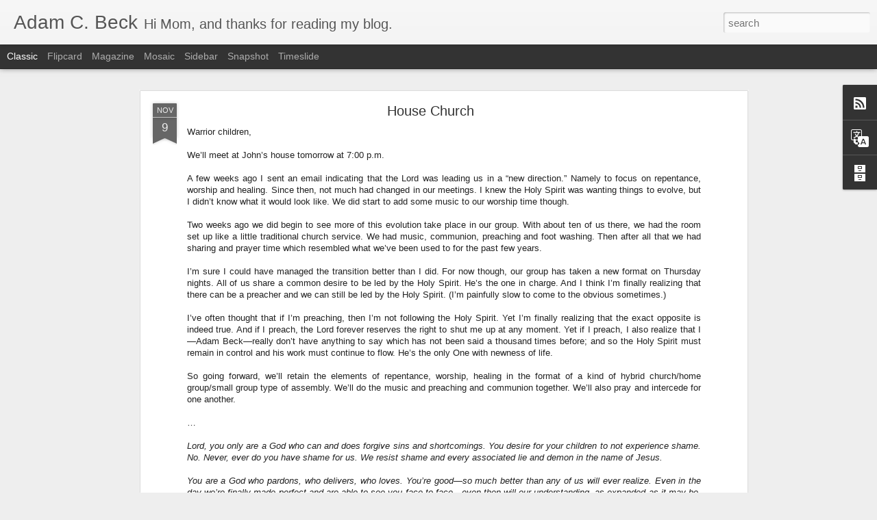

--- FILE ---
content_type: text/javascript; charset=UTF-8
request_url: http://adamcbeck.blogspot.com/?v=0&action=initial&widgetId=BlogArchive1&responseType=js&xssi_token=AOuZoY7xD6gavYMuvqmjIgpDX7Su_Qtkmg%3A1769626374581
body_size: 626
content:
try {
_WidgetManager._HandleControllerResult('BlogArchive1', 'initial',{'data': [{'url': 'http://adamcbeck.blogspot.com/2023/11/', 'name': 'November', 'expclass': 'expanded', 'post-count': 1}, {'url': 'http://adamcbeck.blogspot.com/2018/11/', 'name': 'November', 'expclass': 'collapsed', 'post-count': 1}, {'url': 'http://adamcbeck.blogspot.com/2018/03/', 'name': 'March', 'expclass': 'collapsed', 'post-count': 1}, {'url': 'http://adamcbeck.blogspot.com/2017/12/', 'name': 'December', 'expclass': 'collapsed', 'post-count': 3}, {'url': 'http://adamcbeck.blogspot.com/2017/11/', 'name': 'November', 'expclass': 'collapsed', 'post-count': 2}, {'url': 'http://adamcbeck.blogspot.com/2017/10/', 'name': 'October', 'expclass': 'collapsed', 'post-count': 2}, {'url': 'http://adamcbeck.blogspot.com/2017/09/', 'name': 'September', 'expclass': 'collapsed', 'post-count': 2}, {'url': 'http://adamcbeck.blogspot.com/2017/08/', 'name': 'August', 'expclass': 'collapsed', 'post-count': 3}, {'url': 'http://adamcbeck.blogspot.com/2017/07/', 'name': 'July', 'expclass': 'collapsed', 'post-count': 2}, {'url': 'http://adamcbeck.blogspot.com/2017/06/', 'name': 'June', 'expclass': 'collapsed', 'post-count': 2}, {'url': 'http://adamcbeck.blogspot.com/2017/05/', 'name': 'May', 'expclass': 'collapsed', 'post-count': 2}, {'url': 'http://adamcbeck.blogspot.com/2017/04/', 'name': 'April', 'expclass': 'collapsed', 'post-count': 2}, {'url': 'http://adamcbeck.blogspot.com/2017/03/', 'name': 'March', 'expclass': 'collapsed', 'post-count': 3}, {'url': 'http://adamcbeck.blogspot.com/2017/02/', 'name': 'February', 'expclass': 'collapsed', 'post-count': 2}, {'url': 'http://adamcbeck.blogspot.com/2017/01/', 'name': 'January', 'expclass': 'collapsed', 'post-count': 2}, {'url': 'http://adamcbeck.blogspot.com/2016/11/', 'name': 'November', 'expclass': 'collapsed', 'post-count': 2}, {'url': 'http://adamcbeck.blogspot.com/2016/10/', 'name': 'October', 'expclass': 'collapsed', 'post-count': 2}, {'url': 'http://adamcbeck.blogspot.com/2016/09/', 'name': 'September', 'expclass': 'collapsed', 'post-count': 2}, {'url': 'http://adamcbeck.blogspot.com/2016/08/', 'name': 'August', 'expclass': 'collapsed', 'post-count': 3}, {'url': 'http://adamcbeck.blogspot.com/2016/07/', 'name': 'July', 'expclass': 'collapsed', 'post-count': 2}, {'url': 'http://adamcbeck.blogspot.com/2016/06/', 'name': 'June', 'expclass': 'collapsed', 'post-count': 1}, {'url': 'http://adamcbeck.blogspot.com/2016/05/', 'name': 'May', 'expclass': 'collapsed', 'post-count': 2}, {'url': 'http://adamcbeck.blogspot.com/2016/04/', 'name': 'April', 'expclass': 'collapsed', 'post-count': 1}, {'url': 'http://adamcbeck.blogspot.com/2016/03/', 'name': 'March', 'expclass': 'collapsed', 'post-count': 2}, {'url': 'http://adamcbeck.blogspot.com/2016/02/', 'name': 'February', 'expclass': 'collapsed', 'post-count': 1}, {'url': 'http://adamcbeck.blogspot.com/2016/01/', 'name': 'January', 'expclass': 'collapsed', 'post-count': 2}, {'url': 'http://adamcbeck.blogspot.com/2015/12/', 'name': 'December', 'expclass': 'collapsed', 'post-count': 1}, {'url': 'http://adamcbeck.blogspot.com/2015/11/', 'name': 'November', 'expclass': 'collapsed', 'post-count': 1}, {'url': 'http://adamcbeck.blogspot.com/2015/10/', 'name': 'October', 'expclass': 'collapsed', 'post-count': 3}, {'url': 'http://adamcbeck.blogspot.com/2015/09/', 'name': 'September', 'expclass': 'collapsed', 'post-count': 2}, {'url': 'http://adamcbeck.blogspot.com/2015/08/', 'name': 'August', 'expclass': 'collapsed', 'post-count': 2}, {'url': 'http://adamcbeck.blogspot.com/2015/07/', 'name': 'July', 'expclass': 'collapsed', 'post-count': 2}, {'url': 'http://adamcbeck.blogspot.com/2015/06/', 'name': 'June', 'expclass': 'collapsed', 'post-count': 2}, {'url': 'http://adamcbeck.blogspot.com/2015/05/', 'name': 'May', 'expclass': 'collapsed', 'post-count': 2}, {'url': 'http://adamcbeck.blogspot.com/2015/04/', 'name': 'April', 'expclass': 'collapsed', 'post-count': 1}, {'url': 'http://adamcbeck.blogspot.com/2015/03/', 'name': 'March', 'expclass': 'collapsed', 'post-count': 2}, {'url': 'http://adamcbeck.blogspot.com/2015/02/', 'name': 'February', 'expclass': 'collapsed', 'post-count': 2}, {'url': 'http://adamcbeck.blogspot.com/2015/01/', 'name': 'January', 'expclass': 'collapsed', 'post-count': 1}, {'url': 'http://adamcbeck.blogspot.com/2014/12/', 'name': 'December', 'expclass': 'collapsed', 'post-count': 1}, {'url': 'http://adamcbeck.blogspot.com/2014/11/', 'name': 'November', 'expclass': 'collapsed', 'post-count': 1}, {'url': 'http://adamcbeck.blogspot.com/2014/10/', 'name': 'October', 'expclass': 'collapsed', 'post-count': 1}, {'url': 'http://adamcbeck.blogspot.com/2014/09/', 'name': 'September', 'expclass': 'collapsed', 'post-count': 1}, {'url': 'http://adamcbeck.blogspot.com/2014/08/', 'name': 'August', 'expclass': 'collapsed', 'post-count': 2}, {'url': 'http://adamcbeck.blogspot.com/2014/07/', 'name': 'July', 'expclass': 'collapsed', 'post-count': 2}, {'url': 'http://adamcbeck.blogspot.com/2014/06/', 'name': 'June', 'expclass': 'collapsed', 'post-count': 2}, {'url': 'http://adamcbeck.blogspot.com/2014/05/', 'name': 'May', 'expclass': 'collapsed', 'post-count': 1}, {'url': 'http://adamcbeck.blogspot.com/2014/04/', 'name': 'April', 'expclass': 'collapsed', 'post-count': 6}, {'url': 'http://adamcbeck.blogspot.com/2014/03/', 'name': 'March', 'expclass': 'collapsed', 'post-count': 1}, {'url': 'http://adamcbeck.blogspot.com/2014/02/', 'name': 'February', 'expclass': 'collapsed', 'post-count': 3}, {'url': 'http://adamcbeck.blogspot.com/2014/01/', 'name': 'January', 'expclass': 'collapsed', 'post-count': 2}, {'url': 'http://adamcbeck.blogspot.com/2013/12/', 'name': 'December', 'expclass': 'collapsed', 'post-count': 4}, {'url': 'http://adamcbeck.blogspot.com/2013/11/', 'name': 'November', 'expclass': 'collapsed', 'post-count': 3}, {'url': 'http://adamcbeck.blogspot.com/2013/10/', 'name': 'October', 'expclass': 'collapsed', 'post-count': 3}, {'url': 'http://adamcbeck.blogspot.com/2013/09/', 'name': 'September', 'expclass': 'collapsed', 'post-count': 1}, {'url': 'http://adamcbeck.blogspot.com/2013/08/', 'name': 'August', 'expclass': 'collapsed', 'post-count': 1}, {'url': 'http://adamcbeck.blogspot.com/2013/07/', 'name': 'July', 'expclass': 'collapsed', 'post-count': 1}, {'url': 'http://adamcbeck.blogspot.com/2013/05/', 'name': 'May', 'expclass': 'collapsed', 'post-count': 4}, {'url': 'http://adamcbeck.blogspot.com/2013/04/', 'name': 'April', 'expclass': 'collapsed', 'post-count': 4}, {'url': 'http://adamcbeck.blogspot.com/2011/03/', 'name': 'March', 'expclass': 'collapsed', 'post-count': 1}, {'url': 'http://adamcbeck.blogspot.com/2009/05/', 'name': 'May', 'expclass': 'collapsed', 'post-count': 1}, {'url': 'http://adamcbeck.blogspot.com/2008/10/', 'name': 'October', 'expclass': 'collapsed', 'post-count': 1}], 'toggleopen': 'MONTHLY-1698822000000', 'style': 'MENU', 'title': 'Blog Archive'});
} catch (e) {
  if (typeof log != 'undefined') {
    log('HandleControllerResult failed: ' + e);
  }
}


--- FILE ---
content_type: text/javascript; charset=UTF-8
request_url: http://adamcbeck.blogspot.com/?v=0&action=initial&widgetId=BlogArchive1&responseType=js&xssi_token=AOuZoY7xD6gavYMuvqmjIgpDX7Su_Qtkmg%3A1769626374581
body_size: 626
content:
try {
_WidgetManager._HandleControllerResult('BlogArchive1', 'initial',{'data': [{'url': 'http://adamcbeck.blogspot.com/2023/11/', 'name': 'November', 'expclass': 'expanded', 'post-count': 1}, {'url': 'http://adamcbeck.blogspot.com/2018/11/', 'name': 'November', 'expclass': 'collapsed', 'post-count': 1}, {'url': 'http://adamcbeck.blogspot.com/2018/03/', 'name': 'March', 'expclass': 'collapsed', 'post-count': 1}, {'url': 'http://adamcbeck.blogspot.com/2017/12/', 'name': 'December', 'expclass': 'collapsed', 'post-count': 3}, {'url': 'http://adamcbeck.blogspot.com/2017/11/', 'name': 'November', 'expclass': 'collapsed', 'post-count': 2}, {'url': 'http://adamcbeck.blogspot.com/2017/10/', 'name': 'October', 'expclass': 'collapsed', 'post-count': 2}, {'url': 'http://adamcbeck.blogspot.com/2017/09/', 'name': 'September', 'expclass': 'collapsed', 'post-count': 2}, {'url': 'http://adamcbeck.blogspot.com/2017/08/', 'name': 'August', 'expclass': 'collapsed', 'post-count': 3}, {'url': 'http://adamcbeck.blogspot.com/2017/07/', 'name': 'July', 'expclass': 'collapsed', 'post-count': 2}, {'url': 'http://adamcbeck.blogspot.com/2017/06/', 'name': 'June', 'expclass': 'collapsed', 'post-count': 2}, {'url': 'http://adamcbeck.blogspot.com/2017/05/', 'name': 'May', 'expclass': 'collapsed', 'post-count': 2}, {'url': 'http://adamcbeck.blogspot.com/2017/04/', 'name': 'April', 'expclass': 'collapsed', 'post-count': 2}, {'url': 'http://adamcbeck.blogspot.com/2017/03/', 'name': 'March', 'expclass': 'collapsed', 'post-count': 3}, {'url': 'http://adamcbeck.blogspot.com/2017/02/', 'name': 'February', 'expclass': 'collapsed', 'post-count': 2}, {'url': 'http://adamcbeck.blogspot.com/2017/01/', 'name': 'January', 'expclass': 'collapsed', 'post-count': 2}, {'url': 'http://adamcbeck.blogspot.com/2016/11/', 'name': 'November', 'expclass': 'collapsed', 'post-count': 2}, {'url': 'http://adamcbeck.blogspot.com/2016/10/', 'name': 'October', 'expclass': 'collapsed', 'post-count': 2}, {'url': 'http://adamcbeck.blogspot.com/2016/09/', 'name': 'September', 'expclass': 'collapsed', 'post-count': 2}, {'url': 'http://adamcbeck.blogspot.com/2016/08/', 'name': 'August', 'expclass': 'collapsed', 'post-count': 3}, {'url': 'http://adamcbeck.blogspot.com/2016/07/', 'name': 'July', 'expclass': 'collapsed', 'post-count': 2}, {'url': 'http://adamcbeck.blogspot.com/2016/06/', 'name': 'June', 'expclass': 'collapsed', 'post-count': 1}, {'url': 'http://adamcbeck.blogspot.com/2016/05/', 'name': 'May', 'expclass': 'collapsed', 'post-count': 2}, {'url': 'http://adamcbeck.blogspot.com/2016/04/', 'name': 'April', 'expclass': 'collapsed', 'post-count': 1}, {'url': 'http://adamcbeck.blogspot.com/2016/03/', 'name': 'March', 'expclass': 'collapsed', 'post-count': 2}, {'url': 'http://adamcbeck.blogspot.com/2016/02/', 'name': 'February', 'expclass': 'collapsed', 'post-count': 1}, {'url': 'http://adamcbeck.blogspot.com/2016/01/', 'name': 'January', 'expclass': 'collapsed', 'post-count': 2}, {'url': 'http://adamcbeck.blogspot.com/2015/12/', 'name': 'December', 'expclass': 'collapsed', 'post-count': 1}, {'url': 'http://adamcbeck.blogspot.com/2015/11/', 'name': 'November', 'expclass': 'collapsed', 'post-count': 1}, {'url': 'http://adamcbeck.blogspot.com/2015/10/', 'name': 'October', 'expclass': 'collapsed', 'post-count': 3}, {'url': 'http://adamcbeck.blogspot.com/2015/09/', 'name': 'September', 'expclass': 'collapsed', 'post-count': 2}, {'url': 'http://adamcbeck.blogspot.com/2015/08/', 'name': 'August', 'expclass': 'collapsed', 'post-count': 2}, {'url': 'http://adamcbeck.blogspot.com/2015/07/', 'name': 'July', 'expclass': 'collapsed', 'post-count': 2}, {'url': 'http://adamcbeck.blogspot.com/2015/06/', 'name': 'June', 'expclass': 'collapsed', 'post-count': 2}, {'url': 'http://adamcbeck.blogspot.com/2015/05/', 'name': 'May', 'expclass': 'collapsed', 'post-count': 2}, {'url': 'http://adamcbeck.blogspot.com/2015/04/', 'name': 'April', 'expclass': 'collapsed', 'post-count': 1}, {'url': 'http://adamcbeck.blogspot.com/2015/03/', 'name': 'March', 'expclass': 'collapsed', 'post-count': 2}, {'url': 'http://adamcbeck.blogspot.com/2015/02/', 'name': 'February', 'expclass': 'collapsed', 'post-count': 2}, {'url': 'http://adamcbeck.blogspot.com/2015/01/', 'name': 'January', 'expclass': 'collapsed', 'post-count': 1}, {'url': 'http://adamcbeck.blogspot.com/2014/12/', 'name': 'December', 'expclass': 'collapsed', 'post-count': 1}, {'url': 'http://adamcbeck.blogspot.com/2014/11/', 'name': 'November', 'expclass': 'collapsed', 'post-count': 1}, {'url': 'http://adamcbeck.blogspot.com/2014/10/', 'name': 'October', 'expclass': 'collapsed', 'post-count': 1}, {'url': 'http://adamcbeck.blogspot.com/2014/09/', 'name': 'September', 'expclass': 'collapsed', 'post-count': 1}, {'url': 'http://adamcbeck.blogspot.com/2014/08/', 'name': 'August', 'expclass': 'collapsed', 'post-count': 2}, {'url': 'http://adamcbeck.blogspot.com/2014/07/', 'name': 'July', 'expclass': 'collapsed', 'post-count': 2}, {'url': 'http://adamcbeck.blogspot.com/2014/06/', 'name': 'June', 'expclass': 'collapsed', 'post-count': 2}, {'url': 'http://adamcbeck.blogspot.com/2014/05/', 'name': 'May', 'expclass': 'collapsed', 'post-count': 1}, {'url': 'http://adamcbeck.blogspot.com/2014/04/', 'name': 'April', 'expclass': 'collapsed', 'post-count': 6}, {'url': 'http://adamcbeck.blogspot.com/2014/03/', 'name': 'March', 'expclass': 'collapsed', 'post-count': 1}, {'url': 'http://adamcbeck.blogspot.com/2014/02/', 'name': 'February', 'expclass': 'collapsed', 'post-count': 3}, {'url': 'http://adamcbeck.blogspot.com/2014/01/', 'name': 'January', 'expclass': 'collapsed', 'post-count': 2}, {'url': 'http://adamcbeck.blogspot.com/2013/12/', 'name': 'December', 'expclass': 'collapsed', 'post-count': 4}, {'url': 'http://adamcbeck.blogspot.com/2013/11/', 'name': 'November', 'expclass': 'collapsed', 'post-count': 3}, {'url': 'http://adamcbeck.blogspot.com/2013/10/', 'name': 'October', 'expclass': 'collapsed', 'post-count': 3}, {'url': 'http://adamcbeck.blogspot.com/2013/09/', 'name': 'September', 'expclass': 'collapsed', 'post-count': 1}, {'url': 'http://adamcbeck.blogspot.com/2013/08/', 'name': 'August', 'expclass': 'collapsed', 'post-count': 1}, {'url': 'http://adamcbeck.blogspot.com/2013/07/', 'name': 'July', 'expclass': 'collapsed', 'post-count': 1}, {'url': 'http://adamcbeck.blogspot.com/2013/05/', 'name': 'May', 'expclass': 'collapsed', 'post-count': 4}, {'url': 'http://adamcbeck.blogspot.com/2013/04/', 'name': 'April', 'expclass': 'collapsed', 'post-count': 4}, {'url': 'http://adamcbeck.blogspot.com/2011/03/', 'name': 'March', 'expclass': 'collapsed', 'post-count': 1}, {'url': 'http://adamcbeck.blogspot.com/2009/05/', 'name': 'May', 'expclass': 'collapsed', 'post-count': 1}, {'url': 'http://adamcbeck.blogspot.com/2008/10/', 'name': 'October', 'expclass': 'collapsed', 'post-count': 1}], 'toggleopen': 'MONTHLY-1698822000000', 'style': 'MENU', 'title': 'Blog Archive'});
} catch (e) {
  if (typeof log != 'undefined') {
    log('HandleControllerResult failed: ' + e);
  }
}
